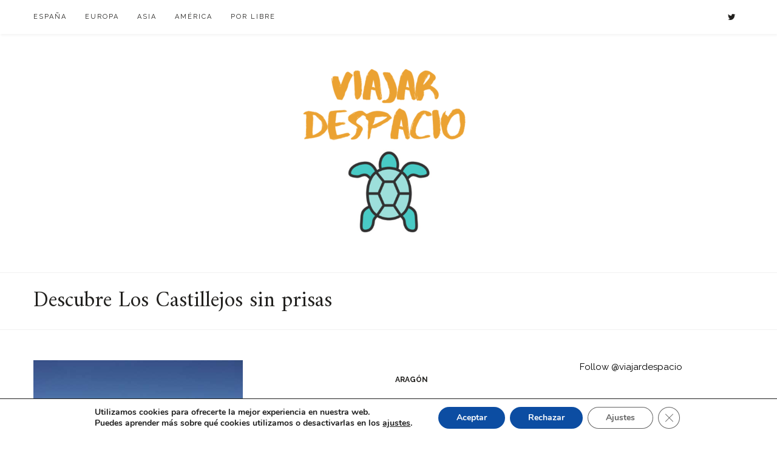

--- FILE ---
content_type: text/html; charset=UTF-8
request_url: https://viajardespacio.com/Sobre/los-castillejos/
body_size: 13788
content:
<!doctype html>
<html lang="es">
<head>
	<meta charset="UTF-8">
	<meta name="viewport" content="width=device-width, initial-scale=1">
	<link rel="profile" href="http://gmpg.org/xfn/11">

	<meta name='robots' content='index, follow, max-image-preview:large, max-snippet:-1, max-video-preview:-1' />

	<!-- This site is optimized with the Yoast SEO plugin v26.8 - https://yoast.com/product/yoast-seo-wordpress/ -->
	<title>Los Castillejos Archives - Viajar de espacio</title>
	<link rel="canonical" href="https://viajardespacio.com/Sobre/los-castillejos/" />
	<meta property="og:locale" content="es_ES" />
	<meta property="og:type" content="article" />
	<meta property="og:title" content="Los Castillejos Archives - Viajar de espacio" />
	<meta property="og:url" content="https://viajardespacio.com/Sobre/los-castillejos/" />
	<meta property="og:site_name" content="Viajar de espacio" />
	<meta name="twitter:card" content="summary_large_image" />
	<script type="application/ld+json" class="yoast-schema-graph">{"@context":"https://schema.org","@graph":[{"@type":"CollectionPage","@id":"https://viajardespacio.com/Sobre/los-castillejos/","url":"https://viajardespacio.com/Sobre/los-castillejos/","name":"Los Castillejos Archives - Viajar de espacio","isPartOf":{"@id":"https://viajardespacio.com/#website"},"primaryImageOfPage":{"@id":"https://viajardespacio.com/Sobre/los-castillejos/#primaryimage"},"image":{"@id":"https://viajardespacio.com/Sobre/los-castillejos/#primaryimage"},"thumbnailUrl":"https://viajardespacio.com/wp-content/uploads/2012/02/la+puebla1.jpg","breadcrumb":{"@id":"https://viajardespacio.com/Sobre/los-castillejos/#breadcrumb"},"inLanguage":"es"},{"@type":"ImageObject","inLanguage":"es","@id":"https://viajardespacio.com/Sobre/los-castillejos/#primaryimage","url":"https://viajardespacio.com/wp-content/uploads/2012/02/la+puebla1.jpg","contentUrl":"https://viajardespacio.com/wp-content/uploads/2012/02/la+puebla1.jpg","width":550,"height":413},{"@type":"BreadcrumbList","@id":"https://viajardespacio.com/Sobre/los-castillejos/#breadcrumb","itemListElement":[{"@type":"ListItem","position":1,"name":"Home","item":"https://viajardespacio.com/"},{"@type":"ListItem","position":2,"name":"Los Castillejos"}]},{"@type":"WebSite","@id":"https://viajardespacio.com/#website","url":"https://viajardespacio.com/","name":"Viajar de espacio","description":"","publisher":{"@id":"https://viajardespacio.com/#organization"},"potentialAction":[{"@type":"SearchAction","target":{"@type":"EntryPoint","urlTemplate":"https://viajardespacio.com/?s={search_term_string}"},"query-input":{"@type":"PropertyValueSpecification","valueRequired":true,"valueName":"search_term_string"}}],"inLanguage":"es"},{"@type":"Organization","@id":"https://viajardespacio.com/#organization","name":"Viajar de espacio","url":"https://viajardespacio.com/","logo":{"@type":"ImageObject","inLanguage":"es","@id":"https://viajardespacio.com/#/schema/logo/image/","url":"https://viajardespacio.com/wp-content/uploads/2020/02/cropped-viajr-despacio-1-4-1.png","contentUrl":"https://viajardespacio.com/wp-content/uploads/2020/02/cropped-viajr-despacio-1-4-1.png","width":327,"height":283,"caption":"Viajar de espacio"},"image":{"@id":"https://viajardespacio.com/#/schema/logo/image/"}}]}</script>
	<!-- / Yoast SEO plugin. -->


<link rel='dns-prefetch' href='//fonts.googleapis.com' />
<link rel="alternate" type="application/rss+xml" title="Viajar de espacio &raquo; Feed" href="https://viajardespacio.com/feed/" />
<link rel="alternate" type="application/rss+xml" title="Viajar de espacio &raquo; Feed de los comentarios" href="https://viajardespacio.com/comments/feed/" />
<link rel="alternate" type="application/rss+xml" title="Viajar de espacio &raquo; Etiqueta Los Castillejos del feed" href="https://viajardespacio.com/Sobre/los-castillejos/feed/" />
<style id='wp-img-auto-sizes-contain-inline-css' type='text/css'>
img:is([sizes=auto i],[sizes^="auto," i]){contain-intrinsic-size:3000px 1500px}
/*# sourceURL=wp-img-auto-sizes-contain-inline-css */
</style>
<style id='wp-emoji-styles-inline-css' type='text/css'>

	img.wp-smiley, img.emoji {
		display: inline !important;
		border: none !important;
		box-shadow: none !important;
		height: 1em !important;
		width: 1em !important;
		margin: 0 0.07em !important;
		vertical-align: -0.1em !important;
		background: none !important;
		padding: 0 !important;
	}
/*# sourceURL=wp-emoji-styles-inline-css */
</style>
<style id='wp-block-library-inline-css' type='text/css'>
:root{--wp-block-synced-color:#7a00df;--wp-block-synced-color--rgb:122,0,223;--wp-bound-block-color:var(--wp-block-synced-color);--wp-editor-canvas-background:#ddd;--wp-admin-theme-color:#007cba;--wp-admin-theme-color--rgb:0,124,186;--wp-admin-theme-color-darker-10:#006ba1;--wp-admin-theme-color-darker-10--rgb:0,107,160.5;--wp-admin-theme-color-darker-20:#005a87;--wp-admin-theme-color-darker-20--rgb:0,90,135;--wp-admin-border-width-focus:2px}@media (min-resolution:192dpi){:root{--wp-admin-border-width-focus:1.5px}}.wp-element-button{cursor:pointer}:root .has-very-light-gray-background-color{background-color:#eee}:root .has-very-dark-gray-background-color{background-color:#313131}:root .has-very-light-gray-color{color:#eee}:root .has-very-dark-gray-color{color:#313131}:root .has-vivid-green-cyan-to-vivid-cyan-blue-gradient-background{background:linear-gradient(135deg,#00d084,#0693e3)}:root .has-purple-crush-gradient-background{background:linear-gradient(135deg,#34e2e4,#4721fb 50%,#ab1dfe)}:root .has-hazy-dawn-gradient-background{background:linear-gradient(135deg,#faaca8,#dad0ec)}:root .has-subdued-olive-gradient-background{background:linear-gradient(135deg,#fafae1,#67a671)}:root .has-atomic-cream-gradient-background{background:linear-gradient(135deg,#fdd79a,#004a59)}:root .has-nightshade-gradient-background{background:linear-gradient(135deg,#330968,#31cdcf)}:root .has-midnight-gradient-background{background:linear-gradient(135deg,#020381,#2874fc)}:root{--wp--preset--font-size--normal:16px;--wp--preset--font-size--huge:42px}.has-regular-font-size{font-size:1em}.has-larger-font-size{font-size:2.625em}.has-normal-font-size{font-size:var(--wp--preset--font-size--normal)}.has-huge-font-size{font-size:var(--wp--preset--font-size--huge)}.has-text-align-center{text-align:center}.has-text-align-left{text-align:left}.has-text-align-right{text-align:right}.has-fit-text{white-space:nowrap!important}#end-resizable-editor-section{display:none}.aligncenter{clear:both}.items-justified-left{justify-content:flex-start}.items-justified-center{justify-content:center}.items-justified-right{justify-content:flex-end}.items-justified-space-between{justify-content:space-between}.screen-reader-text{border:0;clip-path:inset(50%);height:1px;margin:-1px;overflow:hidden;padding:0;position:absolute;width:1px;word-wrap:normal!important}.screen-reader-text:focus{background-color:#ddd;clip-path:none;color:#444;display:block;font-size:1em;height:auto;left:5px;line-height:normal;padding:15px 23px 14px;text-decoration:none;top:5px;width:auto;z-index:100000}html :where(.has-border-color){border-style:solid}html :where([style*=border-top-color]){border-top-style:solid}html :where([style*=border-right-color]){border-right-style:solid}html :where([style*=border-bottom-color]){border-bottom-style:solid}html :where([style*=border-left-color]){border-left-style:solid}html :where([style*=border-width]){border-style:solid}html :where([style*=border-top-width]){border-top-style:solid}html :where([style*=border-right-width]){border-right-style:solid}html :where([style*=border-bottom-width]){border-bottom-style:solid}html :where([style*=border-left-width]){border-left-style:solid}html :where(img[class*=wp-image-]){height:auto;max-width:100%}:where(figure){margin:0 0 1em}html :where(.is-position-sticky){--wp-admin--admin-bar--position-offset:var(--wp-admin--admin-bar--height,0px)}@media screen and (max-width:600px){html :where(.is-position-sticky){--wp-admin--admin-bar--position-offset:0px}}

/*# sourceURL=wp-block-library-inline-css */
</style><style id='global-styles-inline-css' type='text/css'>
:root{--wp--preset--aspect-ratio--square: 1;--wp--preset--aspect-ratio--4-3: 4/3;--wp--preset--aspect-ratio--3-4: 3/4;--wp--preset--aspect-ratio--3-2: 3/2;--wp--preset--aspect-ratio--2-3: 2/3;--wp--preset--aspect-ratio--16-9: 16/9;--wp--preset--aspect-ratio--9-16: 9/16;--wp--preset--color--black: #000000;--wp--preset--color--cyan-bluish-gray: #abb8c3;--wp--preset--color--white: #ffffff;--wp--preset--color--pale-pink: #f78da7;--wp--preset--color--vivid-red: #cf2e2e;--wp--preset--color--luminous-vivid-orange: #ff6900;--wp--preset--color--luminous-vivid-amber: #fcb900;--wp--preset--color--light-green-cyan: #7bdcb5;--wp--preset--color--vivid-green-cyan: #00d084;--wp--preset--color--pale-cyan-blue: #8ed1fc;--wp--preset--color--vivid-cyan-blue: #0693e3;--wp--preset--color--vivid-purple: #9b51e0;--wp--preset--gradient--vivid-cyan-blue-to-vivid-purple: linear-gradient(135deg,rgb(6,147,227) 0%,rgb(155,81,224) 100%);--wp--preset--gradient--light-green-cyan-to-vivid-green-cyan: linear-gradient(135deg,rgb(122,220,180) 0%,rgb(0,208,130) 100%);--wp--preset--gradient--luminous-vivid-amber-to-luminous-vivid-orange: linear-gradient(135deg,rgb(252,185,0) 0%,rgb(255,105,0) 100%);--wp--preset--gradient--luminous-vivid-orange-to-vivid-red: linear-gradient(135deg,rgb(255,105,0) 0%,rgb(207,46,46) 100%);--wp--preset--gradient--very-light-gray-to-cyan-bluish-gray: linear-gradient(135deg,rgb(238,238,238) 0%,rgb(169,184,195) 100%);--wp--preset--gradient--cool-to-warm-spectrum: linear-gradient(135deg,rgb(74,234,220) 0%,rgb(151,120,209) 20%,rgb(207,42,186) 40%,rgb(238,44,130) 60%,rgb(251,105,98) 80%,rgb(254,248,76) 100%);--wp--preset--gradient--blush-light-purple: linear-gradient(135deg,rgb(255,206,236) 0%,rgb(152,150,240) 100%);--wp--preset--gradient--blush-bordeaux: linear-gradient(135deg,rgb(254,205,165) 0%,rgb(254,45,45) 50%,rgb(107,0,62) 100%);--wp--preset--gradient--luminous-dusk: linear-gradient(135deg,rgb(255,203,112) 0%,rgb(199,81,192) 50%,rgb(65,88,208) 100%);--wp--preset--gradient--pale-ocean: linear-gradient(135deg,rgb(255,245,203) 0%,rgb(182,227,212) 50%,rgb(51,167,181) 100%);--wp--preset--gradient--electric-grass: linear-gradient(135deg,rgb(202,248,128) 0%,rgb(113,206,126) 100%);--wp--preset--gradient--midnight: linear-gradient(135deg,rgb(2,3,129) 0%,rgb(40,116,252) 100%);--wp--preset--font-size--small: 13px;--wp--preset--font-size--medium: 20px;--wp--preset--font-size--large: 36px;--wp--preset--font-size--x-large: 42px;--wp--preset--spacing--20: 0.44rem;--wp--preset--spacing--30: 0.67rem;--wp--preset--spacing--40: 1rem;--wp--preset--spacing--50: 1.5rem;--wp--preset--spacing--60: 2.25rem;--wp--preset--spacing--70: 3.38rem;--wp--preset--spacing--80: 5.06rem;--wp--preset--shadow--natural: 6px 6px 9px rgba(0, 0, 0, 0.2);--wp--preset--shadow--deep: 12px 12px 50px rgba(0, 0, 0, 0.4);--wp--preset--shadow--sharp: 6px 6px 0px rgba(0, 0, 0, 0.2);--wp--preset--shadow--outlined: 6px 6px 0px -3px rgb(255, 255, 255), 6px 6px rgb(0, 0, 0);--wp--preset--shadow--crisp: 6px 6px 0px rgb(0, 0, 0);}:where(.is-layout-flex){gap: 0.5em;}:where(.is-layout-grid){gap: 0.5em;}body .is-layout-flex{display: flex;}.is-layout-flex{flex-wrap: wrap;align-items: center;}.is-layout-flex > :is(*, div){margin: 0;}body .is-layout-grid{display: grid;}.is-layout-grid > :is(*, div){margin: 0;}:where(.wp-block-columns.is-layout-flex){gap: 2em;}:where(.wp-block-columns.is-layout-grid){gap: 2em;}:where(.wp-block-post-template.is-layout-flex){gap: 1.25em;}:where(.wp-block-post-template.is-layout-grid){gap: 1.25em;}.has-black-color{color: var(--wp--preset--color--black) !important;}.has-cyan-bluish-gray-color{color: var(--wp--preset--color--cyan-bluish-gray) !important;}.has-white-color{color: var(--wp--preset--color--white) !important;}.has-pale-pink-color{color: var(--wp--preset--color--pale-pink) !important;}.has-vivid-red-color{color: var(--wp--preset--color--vivid-red) !important;}.has-luminous-vivid-orange-color{color: var(--wp--preset--color--luminous-vivid-orange) !important;}.has-luminous-vivid-amber-color{color: var(--wp--preset--color--luminous-vivid-amber) !important;}.has-light-green-cyan-color{color: var(--wp--preset--color--light-green-cyan) !important;}.has-vivid-green-cyan-color{color: var(--wp--preset--color--vivid-green-cyan) !important;}.has-pale-cyan-blue-color{color: var(--wp--preset--color--pale-cyan-blue) !important;}.has-vivid-cyan-blue-color{color: var(--wp--preset--color--vivid-cyan-blue) !important;}.has-vivid-purple-color{color: var(--wp--preset--color--vivid-purple) !important;}.has-black-background-color{background-color: var(--wp--preset--color--black) !important;}.has-cyan-bluish-gray-background-color{background-color: var(--wp--preset--color--cyan-bluish-gray) !important;}.has-white-background-color{background-color: var(--wp--preset--color--white) !important;}.has-pale-pink-background-color{background-color: var(--wp--preset--color--pale-pink) !important;}.has-vivid-red-background-color{background-color: var(--wp--preset--color--vivid-red) !important;}.has-luminous-vivid-orange-background-color{background-color: var(--wp--preset--color--luminous-vivid-orange) !important;}.has-luminous-vivid-amber-background-color{background-color: var(--wp--preset--color--luminous-vivid-amber) !important;}.has-light-green-cyan-background-color{background-color: var(--wp--preset--color--light-green-cyan) !important;}.has-vivid-green-cyan-background-color{background-color: var(--wp--preset--color--vivid-green-cyan) !important;}.has-pale-cyan-blue-background-color{background-color: var(--wp--preset--color--pale-cyan-blue) !important;}.has-vivid-cyan-blue-background-color{background-color: var(--wp--preset--color--vivid-cyan-blue) !important;}.has-vivid-purple-background-color{background-color: var(--wp--preset--color--vivid-purple) !important;}.has-black-border-color{border-color: var(--wp--preset--color--black) !important;}.has-cyan-bluish-gray-border-color{border-color: var(--wp--preset--color--cyan-bluish-gray) !important;}.has-white-border-color{border-color: var(--wp--preset--color--white) !important;}.has-pale-pink-border-color{border-color: var(--wp--preset--color--pale-pink) !important;}.has-vivid-red-border-color{border-color: var(--wp--preset--color--vivid-red) !important;}.has-luminous-vivid-orange-border-color{border-color: var(--wp--preset--color--luminous-vivid-orange) !important;}.has-luminous-vivid-amber-border-color{border-color: var(--wp--preset--color--luminous-vivid-amber) !important;}.has-light-green-cyan-border-color{border-color: var(--wp--preset--color--light-green-cyan) !important;}.has-vivid-green-cyan-border-color{border-color: var(--wp--preset--color--vivid-green-cyan) !important;}.has-pale-cyan-blue-border-color{border-color: var(--wp--preset--color--pale-cyan-blue) !important;}.has-vivid-cyan-blue-border-color{border-color: var(--wp--preset--color--vivid-cyan-blue) !important;}.has-vivid-purple-border-color{border-color: var(--wp--preset--color--vivid-purple) !important;}.has-vivid-cyan-blue-to-vivid-purple-gradient-background{background: var(--wp--preset--gradient--vivid-cyan-blue-to-vivid-purple) !important;}.has-light-green-cyan-to-vivid-green-cyan-gradient-background{background: var(--wp--preset--gradient--light-green-cyan-to-vivid-green-cyan) !important;}.has-luminous-vivid-amber-to-luminous-vivid-orange-gradient-background{background: var(--wp--preset--gradient--luminous-vivid-amber-to-luminous-vivid-orange) !important;}.has-luminous-vivid-orange-to-vivid-red-gradient-background{background: var(--wp--preset--gradient--luminous-vivid-orange-to-vivid-red) !important;}.has-very-light-gray-to-cyan-bluish-gray-gradient-background{background: var(--wp--preset--gradient--very-light-gray-to-cyan-bluish-gray) !important;}.has-cool-to-warm-spectrum-gradient-background{background: var(--wp--preset--gradient--cool-to-warm-spectrum) !important;}.has-blush-light-purple-gradient-background{background: var(--wp--preset--gradient--blush-light-purple) !important;}.has-blush-bordeaux-gradient-background{background: var(--wp--preset--gradient--blush-bordeaux) !important;}.has-luminous-dusk-gradient-background{background: var(--wp--preset--gradient--luminous-dusk) !important;}.has-pale-ocean-gradient-background{background: var(--wp--preset--gradient--pale-ocean) !important;}.has-electric-grass-gradient-background{background: var(--wp--preset--gradient--electric-grass) !important;}.has-midnight-gradient-background{background: var(--wp--preset--gradient--midnight) !important;}.has-small-font-size{font-size: var(--wp--preset--font-size--small) !important;}.has-medium-font-size{font-size: var(--wp--preset--font-size--medium) !important;}.has-large-font-size{font-size: var(--wp--preset--font-size--large) !important;}.has-x-large-font-size{font-size: var(--wp--preset--font-size--x-large) !important;}
/*# sourceURL=global-styles-inline-css */
</style>

<style id='classic-theme-styles-inline-css' type='text/css'>
/*! This file is auto-generated */
.wp-block-button__link{color:#fff;background-color:#32373c;border-radius:9999px;box-shadow:none;text-decoration:none;padding:calc(.667em + 2px) calc(1.333em + 2px);font-size:1.125em}.wp-block-file__button{background:#32373c;color:#fff;text-decoration:none}
/*# sourceURL=/wp-includes/css/classic-themes.min.css */
</style>
<link rel='stylesheet' id='wp-blog-fonts-css' href='https://fonts.googleapis.com/css?family=Raleway%3A400%2C400i%2C700%2C700i%7CAmiri%3A300%2C300i%2C400%2C400i%2C600%2C600i%2C700%2C700i%7CAnton%3A300%2C300i%2C400%2C400i%2C600%2C600i%2C700%2C700i&#038;subset=latin%2Clatin-ext' type='text/css' media='all' />
<link rel='stylesheet' id='bootstrap-css' href='https://viajardespacio.com/wp-content/themes/wp-blog/assets/css/bootstrap.min.css?ver=4.0.0' type='text/css' media='' />
<link rel='stylesheet' id='font-awesome-css' href='https://viajardespacio.com/wp-content/themes/wp-blog/assets/css/font-awesome.min.css?ver=4.7.0' type='text/css' media='' />
<link rel='stylesheet' id='owl-carousel-css' href='https://viajardespacio.com/wp-content/themes/wp-blog/assets/css/owl.carousel.min.css?ver=2.2.1' type='text/css' media='' />
<link rel='stylesheet' id='owl-theme-default-css' href='https://viajardespacio.com/wp-content/themes/wp-blog/assets/css/owl.theme.default.min.css?ver=2.2.1' type='text/css' media='' />
<link rel='stylesheet' id='wp-blog-style-css' href='https://viajardespacio.com/wp-content/themes/wp-blog/style.css?ver=6.9' type='text/css' media='all' />
<style id='wp-blog-style-inline-css' type='text/css'>

		 a:active, a:hover,
		 .site-info a,
		 .pagination .nav-links .current,
		 .single .entry-footer a,
		 .site-topbar nav ul li a:hover,
		 .site-topbar nav ul li.current-menu-item a,
		 .site-topbar nav ul li.current-menu-ancestor a,
		 #featured_posts .item .slide-container .slide-content .slide-inside .slide-item .readmore:hover,
		 .blog-posts .post .entry-content .entry-title a:hover,
		 .blog-posts .post .entry-content .posted-in a:hover,
		 .blog-posts .post .entry-content a.readmore:hover,
		 .pagination .nav-links .page-numbers:hover,
		 .social-media-gadget ul li a:hover
		 {
			color: #996515;
		}
		
		.blog-posts .post .entry-content a.readmore,
		#featured_posts .item .slide-container .slide-content .slide-inside .slide-item .readmore {
			border-bottom-color: #996515;
		}
		.pagination .nav-links .page-numbers:hover,
		.pagination .nav-links .current,
		.widget_tag_cloud a:hover,
		 .single .entry-content blockquote {
			border-color: #996515;
		}
		button:hover, input[type="button"]:hover, input[type="reset"]:hover, input[type="submit"]:hover,
		.single .entry-meta .posted-in a,
		.widget_tag_cloud a:hover ,
		#to-top,
		.search-form .search-submit:hover {
			background-color: #996515;
		}
		
		.site-branding .custom-logo-link { margin-bottom: 10px; }
	
/*# sourceURL=wp-blog-style-inline-css */
</style>
<link rel='stylesheet' id='moove_gdpr_frontend-css' href='https://viajardespacio.com/wp-content/plugins/gdpr-cookie-compliance/dist/styles/gdpr-main.css?ver=5.0.9' type='text/css' media='all' />
<style id='moove_gdpr_frontend-inline-css' type='text/css'>
#moove_gdpr_cookie_modal,#moove_gdpr_cookie_info_bar,.gdpr_cookie_settings_shortcode_content{font-family:&#039;Nunito&#039;,sans-serif}#moove_gdpr_save_popup_settings_button{background-color:#373737;color:#fff}#moove_gdpr_save_popup_settings_button:hover{background-color:#000}#moove_gdpr_cookie_info_bar .moove-gdpr-info-bar-container .moove-gdpr-info-bar-content a.mgbutton,#moove_gdpr_cookie_info_bar .moove-gdpr-info-bar-container .moove-gdpr-info-bar-content button.mgbutton{background-color:#0c4da2}#moove_gdpr_cookie_modal .moove-gdpr-modal-content .moove-gdpr-modal-footer-content .moove-gdpr-button-holder a.mgbutton,#moove_gdpr_cookie_modal .moove-gdpr-modal-content .moove-gdpr-modal-footer-content .moove-gdpr-button-holder button.mgbutton,.gdpr_cookie_settings_shortcode_content .gdpr-shr-button.button-green{background-color:#0c4da2;border-color:#0c4da2}#moove_gdpr_cookie_modal .moove-gdpr-modal-content .moove-gdpr-modal-footer-content .moove-gdpr-button-holder a.mgbutton:hover,#moove_gdpr_cookie_modal .moove-gdpr-modal-content .moove-gdpr-modal-footer-content .moove-gdpr-button-holder button.mgbutton:hover,.gdpr_cookie_settings_shortcode_content .gdpr-shr-button.button-green:hover{background-color:#fff;color:#0c4da2}#moove_gdpr_cookie_modal .moove-gdpr-modal-content .moove-gdpr-modal-close i,#moove_gdpr_cookie_modal .moove-gdpr-modal-content .moove-gdpr-modal-close span.gdpr-icon{background-color:#0c4da2;border:1px solid #0c4da2}#moove_gdpr_cookie_info_bar span.moove-gdpr-infobar-allow-all.focus-g,#moove_gdpr_cookie_info_bar span.moove-gdpr-infobar-allow-all:focus,#moove_gdpr_cookie_info_bar button.moove-gdpr-infobar-allow-all.focus-g,#moove_gdpr_cookie_info_bar button.moove-gdpr-infobar-allow-all:focus,#moove_gdpr_cookie_info_bar span.moove-gdpr-infobar-reject-btn.focus-g,#moove_gdpr_cookie_info_bar span.moove-gdpr-infobar-reject-btn:focus,#moove_gdpr_cookie_info_bar button.moove-gdpr-infobar-reject-btn.focus-g,#moove_gdpr_cookie_info_bar button.moove-gdpr-infobar-reject-btn:focus,#moove_gdpr_cookie_info_bar span.change-settings-button.focus-g,#moove_gdpr_cookie_info_bar span.change-settings-button:focus,#moove_gdpr_cookie_info_bar button.change-settings-button.focus-g,#moove_gdpr_cookie_info_bar button.change-settings-button:focus{-webkit-box-shadow:0 0 1px 3px #0c4da2;-moz-box-shadow:0 0 1px 3px #0c4da2;box-shadow:0 0 1px 3px #0c4da2}#moove_gdpr_cookie_modal .moove-gdpr-modal-content .moove-gdpr-modal-close i:hover,#moove_gdpr_cookie_modal .moove-gdpr-modal-content .moove-gdpr-modal-close span.gdpr-icon:hover,#moove_gdpr_cookie_info_bar span[data-href]>u.change-settings-button{color:#0c4da2}#moove_gdpr_cookie_modal .moove-gdpr-modal-content .moove-gdpr-modal-left-content #moove-gdpr-menu li.menu-item-selected a span.gdpr-icon,#moove_gdpr_cookie_modal .moove-gdpr-modal-content .moove-gdpr-modal-left-content #moove-gdpr-menu li.menu-item-selected button span.gdpr-icon{color:inherit}#moove_gdpr_cookie_modal .moove-gdpr-modal-content .moove-gdpr-modal-left-content #moove-gdpr-menu li a span.gdpr-icon,#moove_gdpr_cookie_modal .moove-gdpr-modal-content .moove-gdpr-modal-left-content #moove-gdpr-menu li button span.gdpr-icon{color:inherit}#moove_gdpr_cookie_modal .gdpr-acc-link{line-height:0;font-size:0;color:transparent;position:absolute}#moove_gdpr_cookie_modal .moove-gdpr-modal-content .moove-gdpr-modal-close:hover i,#moove_gdpr_cookie_modal .moove-gdpr-modal-content .moove-gdpr-modal-left-content #moove-gdpr-menu li a,#moove_gdpr_cookie_modal .moove-gdpr-modal-content .moove-gdpr-modal-left-content #moove-gdpr-menu li button,#moove_gdpr_cookie_modal .moove-gdpr-modal-content .moove-gdpr-modal-left-content #moove-gdpr-menu li button i,#moove_gdpr_cookie_modal .moove-gdpr-modal-content .moove-gdpr-modal-left-content #moove-gdpr-menu li a i,#moove_gdpr_cookie_modal .moove-gdpr-modal-content .moove-gdpr-tab-main .moove-gdpr-tab-main-content a:hover,#moove_gdpr_cookie_info_bar.moove-gdpr-dark-scheme .moove-gdpr-info-bar-container .moove-gdpr-info-bar-content a.mgbutton:hover,#moove_gdpr_cookie_info_bar.moove-gdpr-dark-scheme .moove-gdpr-info-bar-container .moove-gdpr-info-bar-content button.mgbutton:hover,#moove_gdpr_cookie_info_bar.moove-gdpr-dark-scheme .moove-gdpr-info-bar-container .moove-gdpr-info-bar-content a:hover,#moove_gdpr_cookie_info_bar.moove-gdpr-dark-scheme .moove-gdpr-info-bar-container .moove-gdpr-info-bar-content button:hover,#moove_gdpr_cookie_info_bar.moove-gdpr-dark-scheme .moove-gdpr-info-bar-container .moove-gdpr-info-bar-content span.change-settings-button:hover,#moove_gdpr_cookie_info_bar.moove-gdpr-dark-scheme .moove-gdpr-info-bar-container .moove-gdpr-info-bar-content button.change-settings-button:hover,#moove_gdpr_cookie_info_bar.moove-gdpr-dark-scheme .moove-gdpr-info-bar-container .moove-gdpr-info-bar-content u.change-settings-button:hover,#moove_gdpr_cookie_info_bar span[data-href]>u.change-settings-button,#moove_gdpr_cookie_info_bar.moove-gdpr-dark-scheme .moove-gdpr-info-bar-container .moove-gdpr-info-bar-content a.mgbutton.focus-g,#moove_gdpr_cookie_info_bar.moove-gdpr-dark-scheme .moove-gdpr-info-bar-container .moove-gdpr-info-bar-content button.mgbutton.focus-g,#moove_gdpr_cookie_info_bar.moove-gdpr-dark-scheme .moove-gdpr-info-bar-container .moove-gdpr-info-bar-content a.focus-g,#moove_gdpr_cookie_info_bar.moove-gdpr-dark-scheme .moove-gdpr-info-bar-container .moove-gdpr-info-bar-content button.focus-g,#moove_gdpr_cookie_info_bar.moove-gdpr-dark-scheme .moove-gdpr-info-bar-container .moove-gdpr-info-bar-content a.mgbutton:focus,#moove_gdpr_cookie_info_bar.moove-gdpr-dark-scheme .moove-gdpr-info-bar-container .moove-gdpr-info-bar-content button.mgbutton:focus,#moove_gdpr_cookie_info_bar.moove-gdpr-dark-scheme .moove-gdpr-info-bar-container .moove-gdpr-info-bar-content a:focus,#moove_gdpr_cookie_info_bar.moove-gdpr-dark-scheme .moove-gdpr-info-bar-container .moove-gdpr-info-bar-content button:focus,#moove_gdpr_cookie_info_bar.moove-gdpr-dark-scheme .moove-gdpr-info-bar-container .moove-gdpr-info-bar-content span.change-settings-button.focus-g,span.change-settings-button:focus,button.change-settings-button.focus-g,button.change-settings-button:focus,#moove_gdpr_cookie_info_bar.moove-gdpr-dark-scheme .moove-gdpr-info-bar-container .moove-gdpr-info-bar-content u.change-settings-button.focus-g,#moove_gdpr_cookie_info_bar.moove-gdpr-dark-scheme .moove-gdpr-info-bar-container .moove-gdpr-info-bar-content u.change-settings-button:focus{color:#0c4da2}#moove_gdpr_cookie_modal .moove-gdpr-branding.focus-g span,#moove_gdpr_cookie_modal .moove-gdpr-modal-content .moove-gdpr-tab-main a.focus-g,#moove_gdpr_cookie_modal .moove-gdpr-modal-content .moove-gdpr-tab-main .gdpr-cd-details-toggle.focus-g{color:#0c4da2}#moove_gdpr_cookie_modal.gdpr_lightbox-hide{display:none}
/*# sourceURL=moove_gdpr_frontend-inline-css */
</style>
<script type="text/javascript" src="https://viajardespacio.com/wp-includes/js/jquery/jquery.min.js?ver=3.7.1" id="jquery-core-js"></script>
<script type="text/javascript" src="https://viajardespacio.com/wp-includes/js/jquery/jquery-migrate.min.js?ver=3.4.1" id="jquery-migrate-js"></script>
<link rel="https://api.w.org/" href="https://viajardespacio.com/wp-json/" /><link rel="alternate" title="JSON" type="application/json" href="https://viajardespacio.com/wp-json/wp/v2/tags/1641" /><link rel="EditURI" type="application/rsd+xml" title="RSD" href="https://viajardespacio.com/xmlrpc.php?rsd" />
<meta name="generator" content="WordPress 6.9" />
		<style type="text/css">
					.site-title,
			.site-description {
				position: absolute;
				clip: rect(1px, 1px, 1px, 1px);
			}
				</style>
		<link rel="icon" href="https://viajardespacio.com/wp-content/uploads/2020/02/cropped-viajr-despacio-1-1-32x32.png" sizes="32x32" />
<link rel="icon" href="https://viajardespacio.com/wp-content/uploads/2020/02/cropped-viajr-despacio-1-1-192x192.png" sizes="192x192" />
<link rel="apple-touch-icon" href="https://viajardespacio.com/wp-content/uploads/2020/02/cropped-viajr-despacio-1-1-180x180.png" />
<meta name="msapplication-TileImage" content="https://viajardespacio.com/wp-content/uploads/2020/02/cropped-viajr-despacio-1-1-270x270.png" />
		<style type="text/css" id="wp-custom-css">
			.o-main-section {
    background-color: #fff !important;
}
body.is-NOT-touch-device {
    background-color: #fff !important;
}
h1.portada {
    text-align: center;
}		</style>
		</head>

<body class="archive tag tag-los-castillejos tag-1641 wp-custom-logo wp-theme-wp-blog hfeed">
<div id="page" class="site">
	<a class="skip-link screen-reader-text" href="#content">Skip to content</a>

	<header id="masthead" class="site-header">

		<div class="site-topbar">
            <div class="container">
                <nav id="site-navigation" class="main-navigation">
                    <button class="menu-toggle" aria-controls="primary-menu" aria-expanded="false"><i class="fa fa-bars" aria-hidden="true"></i> Menu</button>
					<div class="menu-menu-general-container"><ul id="primary-menu" class="menu"><li id="menu-item-5005" class="menu-item menu-item-type-taxonomy menu-item-object-category menu-item-has-children menu-item-5005"><a href="https://viajardespacio.com/Viajes/espana/">España</a>
<ul class="sub-menu">
	<li id="menu-item-5024" class="menu-item menu-item-type-taxonomy menu-item-object-category menu-item-5024"><a href="https://viajardespacio.com/Viajes/espana/andalucia/">Andalucía</a></li>
	<li id="menu-item-5026" class="menu-item menu-item-type-taxonomy menu-item-object-category menu-item-5026"><a href="https://viajardespacio.com/Viajes/espana/aragon/">Aragón</a></li>
	<li id="menu-item-5033" class="menu-item menu-item-type-taxonomy menu-item-object-category menu-item-5033"><a href="https://viajardespacio.com/Viajes/espana/cantabria/">Cantabria</a></li>
	<li id="menu-item-5025" class="menu-item menu-item-type-taxonomy menu-item-object-category menu-item-5025"><a href="https://viajardespacio.com/Viajes/espana/castilla-la-mancha/">Castilla-La Mancha</a></li>
	<li id="menu-item-5028" class="menu-item menu-item-type-taxonomy menu-item-object-category menu-item-5028"><a href="https://viajardespacio.com/Viajes/espana/castilla-y-leon/">Castilla y León</a></li>
	<li id="menu-item-5027" class="menu-item menu-item-type-taxonomy menu-item-object-category menu-item-5027"><a href="https://viajardespacio.com/Viajes/espana/cataluna/">Cataluña</a></li>
	<li id="menu-item-5023" class="menu-item menu-item-type-taxonomy menu-item-object-category menu-item-has-children menu-item-5023"><a href="https://viajardespacio.com/Viajes/espana/comunidad-valenciana/">Comunidad Valenciana</a>
	<ul class="sub-menu">
		<li id="menu-item-5048" class="menu-item menu-item-type-taxonomy menu-item-object-category menu-item-5048"><a href="https://viajardespacio.com/Viajes/espana/comunidad-valenciana/benidorm/">Benidorm</a></li>
	</ul>
</li>
	<li id="menu-item-5031" class="menu-item menu-item-type-taxonomy menu-item-object-category menu-item-5031"><a href="https://viajardespacio.com/Viajes/espana/extremadura/">Extremadura</a></li>
	<li id="menu-item-5032" class="menu-item menu-item-type-taxonomy menu-item-object-category menu-item-5032"><a href="https://viajardespacio.com/Viajes/espana/galicia/">Galicia</a></li>
	<li id="menu-item-5038" class="menu-item menu-item-type-taxonomy menu-item-object-category menu-item-5038"><a href="https://viajardespacio.com/Viajes/espana/la-rioja/">La Rioja</a></li>
	<li id="menu-item-5036" class="menu-item menu-item-type-taxonomy menu-item-object-category menu-item-5036"><a href="https://viajardespacio.com/Viajes/espana/madrid/">Madrid</a></li>
	<li id="menu-item-5039" class="menu-item menu-item-type-taxonomy menu-item-object-category menu-item-5039"><a href="https://viajardespacio.com/Viajes/espana/murcia/">Murcia</a></li>
	<li id="menu-item-5037" class="menu-item menu-item-type-taxonomy menu-item-object-category menu-item-5037"><a href="https://viajardespacio.com/Viajes/espana/navarra/">Navarra</a></li>
	<li id="menu-item-5029" class="menu-item menu-item-type-taxonomy menu-item-object-category menu-item-5029"><a href="https://viajardespacio.com/Viajes/espana/islas-canarias/">Islas Canarias</a></li>
	<li id="menu-item-5035" class="menu-item menu-item-type-taxonomy menu-item-object-category menu-item-5035"><a href="https://viajardespacio.com/Viajes/espana/pais-vasco/">País Vasco</a></li>
	<li id="menu-item-5030" class="menu-item menu-item-type-taxonomy menu-item-object-category menu-item-5030"><a href="https://viajardespacio.com/Viajes/espana/principado-de-asturias/">Principado de Asturias</a></li>
	<li id="menu-item-5047" class="menu-item menu-item-type-taxonomy menu-item-object-category menu-item-5047"><a href="https://viajardespacio.com/Viajes/mediterraneo/">Mediterráneo</a></li>
	<li id="menu-item-5034" class="menu-item menu-item-type-taxonomy menu-item-object-category menu-item-5034"><a href="https://viajardespacio.com/Viajes/espana/islas-baleares/">Islas Baleares</a></li>
	<li id="menu-item-5044" class="menu-item menu-item-type-taxonomy menu-item-object-category menu-item-5044"><a href="https://viajardespacio.com/Viajes/espana/ciudad-autonoma-de-ceuta/">Ciudad Autónoma de Ceuta</a></li>
	<li id="menu-item-5046" class="menu-item menu-item-type-taxonomy menu-item-object-category menu-item-5046"><a href="https://viajardespacio.com/Viajes/espana/ciudad-autonoma-de-melilla/">Ciudad Autónoma de Melilla</a></li>
</ul>
</li>
<li id="menu-item-5006" class="menu-item menu-item-type-taxonomy menu-item-object-category menu-item-has-children menu-item-5006"><a href="https://viajardespacio.com/Viajes/europa/">Europa</a>
<ul class="sub-menu">
	<li id="menu-item-5040" class="menu-item menu-item-type-taxonomy menu-item-object-category menu-item-5040"><a href="https://viajardespacio.com/Viajes/andorra/">Andorra</a></li>
	<li id="menu-item-5041" class="menu-item menu-item-type-taxonomy menu-item-object-category menu-item-5041"><a href="https://viajardespacio.com/Viajes/europa/francia/">Francia</a></li>
	<li id="menu-item-5042" class="menu-item menu-item-type-taxonomy menu-item-object-category menu-item-5042"><a href="https://viajardespacio.com/Viajes/europa/italia/">Italia</a></li>
	<li id="menu-item-5045" class="menu-item menu-item-type-taxonomy menu-item-object-category menu-item-5045"><a href="https://viajardespacio.com/Viajes/europa/islas-maltesas/">Islas Maltesas</a></li>
	<li id="menu-item-5049" class="menu-item menu-item-type-taxonomy menu-item-object-category menu-item-5049"><a href="https://viajardespacio.com/Viajes/europa/lituania/">Lituania</a></li>
</ul>
</li>
<li id="menu-item-5058" class="menu-item menu-item-type-taxonomy menu-item-object-category menu-item-has-children menu-item-5058"><a href="https://viajardespacio.com/Viajes/asia/">Asia</a>
<ul class="sub-menu">
	<li id="menu-item-5053" class="menu-item menu-item-type-taxonomy menu-item-object-category menu-item-5053"><a href="https://viajardespacio.com/Viajes/japon/">Japón</a></li>
	<li id="menu-item-5056" class="menu-item menu-item-type-taxonomy menu-item-object-category menu-item-5056"><a href="https://viajardespacio.com/Viajes/vietnam/">Vietnam</a></li>
</ul>
</li>
<li id="menu-item-5065" class="menu-item menu-item-type-taxonomy menu-item-object-category menu-item-has-children menu-item-5065"><a href="https://viajardespacio.com/Viajes/america/">América</a>
<ul class="sub-menu">
	<li id="menu-item-5066" class="menu-item menu-item-type-taxonomy menu-item-object-category menu-item-5066"><a href="https://viajardespacio.com/Viajes/estados-unidos/">Estados Unidos</a></li>
</ul>
</li>
<li id="menu-item-5008" class="menu-item menu-item-type-taxonomy menu-item-object-category menu-item-5008"><a href="https://viajardespacio.com/Viajes/por-libre/">Por libre</a></li>
</ul></div>                </nav><!-- #site-navigation -->

                <div class="social-media-gadget">
                    <ul>
	                    	        <li><a target="_blank" href="https://twitter.com/viajardespacio" class="fa fa-twitter"></a></li>
									                    </ul>
                </div>


            </div>
        </div>

        <div class="site-branding">
            <div class="container">
				<a href="https://viajardespacio.com/" class="custom-logo-link" rel="home"><img width="327" height="283" src="https://viajardespacio.com/wp-content/uploads/2020/02/cropped-viajr-despacio-1-4-1.png" class="custom-logo" alt="Viajar de espacio" decoding="async" fetchpriority="high" srcset="https://viajardespacio.com/wp-content/uploads/2020/02/cropped-viajr-despacio-1-4-1.png 327w, https://viajardespacio.com/wp-content/uploads/2020/02/cropped-viajr-despacio-1-4-1-300x260.png 300w" sizes="(max-width: 327px) 100vw, 327px" /></a>                    <p class="site-title"><a href="https://viajardespacio.com/" rel="home">Viajar de espacio</a></p>
					            </div>
        </div><!-- .site-branding -->

	</header><!-- #masthead -->

	        <header class="page-header archive-header">
            <div class="container">
				<h1 class="page-title">Descubre Los Castillejos sin prisas</h1>
				            </div>
        </header><!-- .page-header -->
	
	

	

	<div id="content" class="site-content">

	<div id="primary" class="content-area">
		<main id="main" class="site-main">

		
            <div class="container">
                <div class="row">
                    <div class="blog-posts col-md-9">
                    
<article id="post-2565" class="post-2565 post type-post status-publish format-standard has-post-thumbnail hentry category-aragon category-espana tag-calle-mayor tag-casas-de-la-calle-mayor tag-estacion-de-esqui-de-javalambre tag-gudar-javalambre tag-iglesias tag-los-castillejos tag-muralla tag-puebla-de-valverde tag-sierra-de-javalambre tag-teruel">

    <div class="row">
        <div class="col-md-5">
	        
		<a class="post-thumbnail" href="https://viajardespacio.com/por-la-puebla-de-valverde/" aria-hidden="true">
			<img width="520" height="390" src="https://viajardespacio.com/wp-content/uploads/2012/02/la+puebla1.jpg" class="attachment-main-thumbnail size-main-thumbnail wp-post-image" alt="Por La Puebla de Valverde" decoding="async" srcset="https://viajardespacio.com/wp-content/uploads/2012/02/la+puebla1.jpg 550w, https://viajardespacio.com/wp-content/uploads/2012/02/la+puebla1-300x225.jpg 300w" sizes="(max-width: 520px) 100vw, 520px" />		</a>

		        </div>
        <div class="col-md-7 entry-content">
            <div class="entry-meta"><span class="posted-in"><a class="entry-category" href="https://viajardespacio.com/Viajes/espana/aragon/">Aragón</a></span></div>

            <h2 class="entry-title"><a href="https://viajardespacio.com/por-la-puebla-de-valverde/" rel="bookmark">Por La Puebla de Valverde</a></h2>
            <p>La Puebla de Valverde es una localidad de la Comarca de Gúdar-Javalambre, en Teruel, que se levanta justo al pie&hellip;</p>

            <a class="readmore" href="https://viajardespacio.com/por-la-puebla-de-valverde/" title="Por La Puebla de Valverde">Leer más</a>
        </div>
    </div>

</article><!-- #post-2565 -->

<div class="grid_post_border"></div>
                    </div>

	                
<div class="col-md-3">
    <aside id="secondary" class="widget-area">

            <section id="text-9" class="widget widget_text">			<div class="textwidget"><a href="http://twitter.com/viajardespacio" class="twitter-follow-button" data-lang="es">Follow @viajardespacio</a>
<script src="http://platform.twitter.com/widgets.js" type="text/javascript"></script></div>
		</section><section id="text-7" class="widget widget_text">			<div class="textwidget"><script type="text/javascript">
google_ad_client = "pub-5421144539847011";
google_ad_width = 300;
google_ad_height = 250;
google_ad_format = "300x250_as";
google_ad_type = "text_image";
google_color_border = "FFFFFF";
google_color_bg = "FFFFFF";
google_color_link = "FFFFFF";
google_color_text = "000000";
google_color_url = "808080";
</script><script type="text/javascript" src="http://pagead2.googlesyndication.com/pagead/show_ads.js"></script></div>
		</section><section id="categories-3" class="widget widget_categories"><h3 class="widget-title"><span>Viajar a</span></h2>
			<ul>
					<li class="cat-item cat-item-2856"><a href="https://viajardespacio.com/Viajes/america/">América</a>
</li>
	<li class="cat-item cat-item-85"><a href="https://viajardespacio.com/Viajes/espana/andalucia/">Andalucía</a>
</li>
	<li class="cat-item cat-item-109"><a href="https://viajardespacio.com/Viajes/andorra/">Andorra</a>
</li>
	<li class="cat-item cat-item-91"><a href="https://viajardespacio.com/Viajes/espana/aragon/">Aragón</a>
</li>
	<li class="cat-item cat-item-2855"><a href="https://viajardespacio.com/Viajes/asia/">Asia</a>
</li>
	<li class="cat-item cat-item-122"><a href="https://viajardespacio.com/Viajes/espana/comunidad-valenciana/benidorm/">Benidorm</a>
</li>
	<li class="cat-item cat-item-98"><a href="https://viajardespacio.com/Viajes/espana/cantabria/">Cantabria</a>
</li>
	<li class="cat-item cat-item-93"><a href="https://viajardespacio.com/Viajes/espana/castilla-y-leon/">Castilla y León</a>
</li>
	<li class="cat-item cat-item-95"><a href="https://viajardespacio.com/Viajes/espana/castilla-la-mancha/">Castilla-La Mancha</a>
</li>
	<li class="cat-item cat-item-89"><a href="https://viajardespacio.com/Viajes/espana/cataluna/">Cataluña</a>
</li>
	<li class="cat-item cat-item-700"><a href="https://viajardespacio.com/Viajes/espana/ciudad-autonoma-de-ceuta/">Ciudad Autónoma de Ceuta</a>
</li>
	<li class="cat-item cat-item-111"><a href="https://viajardespacio.com/Viajes/espana/ciudad-autonoma-de-melilla/">Ciudad Autónoma de Melilla</a>
</li>
	<li class="cat-item cat-item-87"><a href="https://viajardespacio.com/Viajes/espana/comunidad-valenciana/">Comunidad Valenciana</a>
</li>
	<li class="cat-item cat-item-335"><a href="https://viajardespacio.com/Viajes/destacado/">Destacado</a>
</li>
	<li class="cat-item cat-item-13"><a href="https://viajardespacio.com/Viajes/espana/">España</a>
</li>
	<li class="cat-item cat-item-2857"><a href="https://viajardespacio.com/Viajes/estados-unidos/">Estados Unidos</a>
</li>
	<li class="cat-item cat-item-108"><a href="https://viajardespacio.com/Viajes/europa/">Europa</a>
</li>
	<li class="cat-item cat-item-97"><a href="https://viajardespacio.com/Viajes/espana/extremadura/">Extremadura</a>
</li>
	<li class="cat-item cat-item-199"><a href="https://viajardespacio.com/Viajes/europa/francia/">Francia</a>
</li>
	<li class="cat-item cat-item-96"><a href="https://viajardespacio.com/Viajes/espana/galicia/">Galicia</a>
</li>
	<li class="cat-item cat-item-64"><a href="https://viajardespacio.com/Viajes/espana/islas-baleares/">Islas Baleares</a>
</li>
	<li class="cat-item cat-item-90"><a href="https://viajardespacio.com/Viajes/espana/islas-canarias/">Islas Canarias</a>
</li>
	<li class="cat-item cat-item-32"><a href="https://viajardespacio.com/Viajes/europa/islas-maltesas/">Islas Maltesas</a>
</li>
	<li class="cat-item cat-item-33"><a href="https://viajardespacio.com/Viajes/europa/italia/">Italia</a>
</li>
	<li class="cat-item cat-item-2853"><a href="https://viajardespacio.com/Viajes/japon/">Japón</a>
</li>
	<li class="cat-item cat-item-116"><a href="https://viajardespacio.com/Viajes/espana/la-rioja/">La Rioja</a>
</li>
	<li class="cat-item cat-item-147"><a href="https://viajardespacio.com/Viajes/espana/madrid/">Madrid</a>
</li>
	<li class="cat-item cat-item-413"><a href="https://viajardespacio.com/Viajes/mediterraneo/">Mediterráneo</a>
</li>
	<li class="cat-item cat-item-138"><a href="https://viajardespacio.com/Viajes/espana/murcia/">Murcia</a>
</li>
	<li class="cat-item cat-item-92"><a href="https://viajardespacio.com/Viajes/espana/navarra/">Navarra</a>
</li>
	<li class="cat-item cat-item-94"><a href="https://viajardespacio.com/Viajes/espana/pais-vasco/">País Vasco</a>
</li>
	<li class="cat-item cat-item-1"><a href="https://viajardespacio.com/Viajes/por-libre/">Por libre</a>
</li>
	<li class="cat-item cat-item-334"><a href="https://viajardespacio.com/Viajes/portada/">Portada</a>
</li>
	<li class="cat-item cat-item-88"><a href="https://viajardespacio.com/Viajes/espana/principado-de-asturias/">Principado de Asturias</a>
</li>
	<li class="cat-item cat-item-2854"><a href="https://viajardespacio.com/Viajes/vietnam/">Vietnam</a>
</li>
			</ul>

			</section><section id="text-8" class="widget widget_text">			<div class="textwidget"><script type="text/javascript">
google_ad_client = "pub-5421144539847011";
google_ad_width = 300;
google_ad_height = 250;
google_ad_format = "300x250_as";
google_ad_type = "text_image";
google_color_border = "FFFFFF";
google_color_bg = "FFFFFF";
google_color_link = "FFFFFF";
google_color_text = "000000";
google_color_url = "808080";
</script><script type="text/javascript" src="http://pagead2.googlesyndication.com/pagead/show_ads.js"></script></div>
		</section><section id="linkcat-603" class="widget widget_links"><h3 class="widget-title"><span>Artículos recomendados</span></h2>
	<ul class='xoxo blogroll'>
<li><a href="https://viajardespacio.com/el-cabo-de-gata-un-oasis-en-el-sur-espanol">El Cabo de Gata, un oasis en el sur español</a></li>
<li><a href="https://viajardespacio.com/que-visitar-en-roma">Que visitar en Roma</a></li>

	</ul>
</section>

    </aside><!-- #secondary -->
</div>
                </div>
            </div>
		</main><!-- #main -->
	</div><!-- #primary -->


	</div><!-- #content -->

	<footer id="colophon" class="site-footer">

		

        <div class="container widgets">
            <div class="row">
                <div class="col-md-4">
	                                </div>
                <div class="col-md-4">
		            <div id="pages-4" class="widget widget_pages"><h3 class="widget-title"><span>Aviso Legal</span></h3>
			<ul>
				<li class="page_item page-item-2"><a href="https://viajardespacio.com/aviso-legal/">Aviso legal</a></li>
			</ul>

			</div>                </div>
                <div class="col-md-4">
		                            </div>
            </div>
        </div>

		
		<div class="site-info">
			<div class="container">
				COPYRIGHT © 2020 - viajardespacio.com
            </div>
		</div><!-- .site-info -->
	</footer><!-- #colophon -->

    <a href="#top" id="to-top" title="Back to top"><i class="fa fa-angle-double-up"></i></a>


</div><!-- #page -->

<script type="speculationrules">
{"prefetch":[{"source":"document","where":{"and":[{"href_matches":"/*"},{"not":{"href_matches":["/wp-*.php","/wp-admin/*","/wp-content/uploads/*","/wp-content/*","/wp-content/plugins/*","/wp-content/themes/wp-blog/*","/*\\?(.+)"]}},{"not":{"selector_matches":"a[rel~=\"nofollow\"]"}},{"not":{"selector_matches":".no-prefetch, .no-prefetch a"}}]},"eagerness":"conservative"}]}
</script>
	<!--copyscapeskip-->
	<aside id="moove_gdpr_cookie_info_bar" class="moove-gdpr-info-bar-hidden moove-gdpr-align-center moove-gdpr-light-scheme gdpr_infobar_postion_bottom" aria-label="Banner de cookies RGPD" style="display: none;">
	<div class="moove-gdpr-info-bar-container">
		<div class="moove-gdpr-info-bar-content">
		
<div class="moove-gdpr-cookie-notice">
  <p>Utilizamos cookies para ofrecerte la mejor experiencia en nuestra web.</p>
<p>Puedes aprender más sobre qué cookies utilizamos o desactivarlas en los <button  aria-haspopup="true" data-href="#moove_gdpr_cookie_modal" class="change-settings-button">ajustes</button>.</p>
				<button class="moove-gdpr-infobar-close-btn gdpr-content-close-btn" aria-label="Cerrar el banner de cookies RGPD">
					<span class="gdpr-sr-only">Cerrar el banner de cookies RGPD</span>
					<i class="moovegdpr-arrow-close"></i>
				</button>
			</div>
<!--  .moove-gdpr-cookie-notice -->
		
<div class="moove-gdpr-button-holder">
			<button class="mgbutton moove-gdpr-infobar-allow-all gdpr-fbo-0" aria-label="Aceptar" >Aceptar</button>
						<button class="mgbutton moove-gdpr-infobar-reject-btn gdpr-fbo-1 "  aria-label="Rechazar">Rechazar</button>
							<button class="mgbutton moove-gdpr-infobar-settings-btn change-settings-button gdpr-fbo-2" aria-haspopup="true" data-href="#moove_gdpr_cookie_modal"  aria-label="Ajustes">Ajustes</button>
							<button class="moove-gdpr-infobar-close-btn gdpr-fbo-3" aria-label="Cerrar el banner de cookies RGPD" >
					<span class="gdpr-sr-only">Cerrar el banner de cookies RGPD</span>
					<i class="moovegdpr-arrow-close"></i>
				</button>
			</div>
<!--  .button-container -->
		</div>
		<!-- moove-gdpr-info-bar-content -->
	</div>
	<!-- moove-gdpr-info-bar-container -->
	</aside>
	<!-- #moove_gdpr_cookie_info_bar -->
	<!--/copyscapeskip-->
<script type="text/javascript" src="https://viajardespacio.com/wp-content/themes/wp-blog/assets/js/owl.carousel.min.js?ver=2.2.1" id="owl-carousel-js"></script>
<script type="text/javascript" src="https://viajardespacio.com/wp-content/themes/wp-blog/assets/js/navigation.js?ver=20151215" id="wp-blog-navigation-js"></script>
<script type="text/javascript" id="wp-blog-custom-js-extra">
/* <![CDATA[ */
var wpblog = {"show_dots":"","show_arrow":""};
//# sourceURL=wp-blog-custom-js-extra
/* ]]> */
</script>
<script type="text/javascript" src="https://viajardespacio.com/wp-content/themes/wp-blog/assets/js/theme.js?ver=20151215" id="wp-blog-custom-js"></script>
<script type="text/javascript" id="moove_gdpr_frontend-js-extra">
/* <![CDATA[ */
var moove_frontend_gdpr_scripts = {"ajaxurl":"https://viajardespacio.com/wp-admin/admin-ajax.php","post_id":"2565","plugin_dir":"https://viajardespacio.com/wp-content/plugins/gdpr-cookie-compliance","show_icons":"all","is_page":"","ajax_cookie_removal":"false","strict_init":"2","enabled_default":{"strict":2,"third_party":1,"advanced":0,"performance":0,"preference":0},"geo_location":"false","force_reload":"false","is_single":"","hide_save_btn":"false","current_user":"0","cookie_expiration":"365","script_delay":"2000","close_btn_action":"1","close_btn_rdr":"","scripts_defined":"{\"cache\":true,\"header\":\"\",\"body\":\"\",\"footer\":\"\",\"thirdparty\":{\"header\":\"\u003Cscript data-gdpr type=\\\"text\\/javascript\\\" async=\\\"\\\" src=\\\"https:\\/\\/www.google-analytics.com\\/analytics.js\\\"\u003E\u003C\\/script\u003E\",\"body\":\"\u003Cscript data-gdpr async=\\\"\\\" src=\\\"https:\\/\\/www.googletagmanager.com\\/gtag\\/js?id=UA-158853002-1\\\"\u003E\u003C\\/script\u003E\\r\\n\\r\\n\u003Cscript data-gdpr\u003E\\r\\n\\t\\t\\twindow.dataLayer = window.dataLayer || [];\\r\\n\\t\\t\\tfunction gtag(){dataLayer.push(arguments);}\\r\\n\\t\\t\\tgtag('js', new Date());\\r\\n\\t\\t\\tgtag('config', 'UA-158853002-1');\\r\\n\\t\\t\u003C\\/script\u003E\",\"footer\":\"\"},\"strict\":{\"header\":\"\",\"body\":\"\",\"footer\":\"\"},\"advanced\":{\"header\":\"\",\"body\":\"\",\"footer\":\"\"}}","gdpr_scor":"true","wp_lang":"","wp_consent_api":"false","gdpr_nonce":"e62d19d000"};
//# sourceURL=moove_gdpr_frontend-js-extra
/* ]]> */
</script>
<script type="text/javascript" src="https://viajardespacio.com/wp-content/plugins/gdpr-cookie-compliance/dist/scripts/main.js?ver=5.0.9" id="moove_gdpr_frontend-js"></script>
<script type="text/javascript" id="moove_gdpr_frontend-js-after">
/* <![CDATA[ */
var gdpr_consent__strict = "true"
var gdpr_consent__thirdparty = "true"
var gdpr_consent__advanced = "false"
var gdpr_consent__performance = "false"
var gdpr_consent__preference = "false"
var gdpr_consent__cookies = "strict|thirdparty"
//# sourceURL=moove_gdpr_frontend-js-after
/* ]]> */
</script>
<script id="wp-emoji-settings" type="application/json">
{"baseUrl":"https://s.w.org/images/core/emoji/17.0.2/72x72/","ext":".png","svgUrl":"https://s.w.org/images/core/emoji/17.0.2/svg/","svgExt":".svg","source":{"concatemoji":"https://viajardespacio.com/wp-includes/js/wp-emoji-release.min.js?ver=6.9"}}
</script>
<script type="module">
/* <![CDATA[ */
/*! This file is auto-generated */
const a=JSON.parse(document.getElementById("wp-emoji-settings").textContent),o=(window._wpemojiSettings=a,"wpEmojiSettingsSupports"),s=["flag","emoji"];function i(e){try{var t={supportTests:e,timestamp:(new Date).valueOf()};sessionStorage.setItem(o,JSON.stringify(t))}catch(e){}}function c(e,t,n){e.clearRect(0,0,e.canvas.width,e.canvas.height),e.fillText(t,0,0);t=new Uint32Array(e.getImageData(0,0,e.canvas.width,e.canvas.height).data);e.clearRect(0,0,e.canvas.width,e.canvas.height),e.fillText(n,0,0);const a=new Uint32Array(e.getImageData(0,0,e.canvas.width,e.canvas.height).data);return t.every((e,t)=>e===a[t])}function p(e,t){e.clearRect(0,0,e.canvas.width,e.canvas.height),e.fillText(t,0,0);var n=e.getImageData(16,16,1,1);for(let e=0;e<n.data.length;e++)if(0!==n.data[e])return!1;return!0}function u(e,t,n,a){switch(t){case"flag":return n(e,"\ud83c\udff3\ufe0f\u200d\u26a7\ufe0f","\ud83c\udff3\ufe0f\u200b\u26a7\ufe0f")?!1:!n(e,"\ud83c\udde8\ud83c\uddf6","\ud83c\udde8\u200b\ud83c\uddf6")&&!n(e,"\ud83c\udff4\udb40\udc67\udb40\udc62\udb40\udc65\udb40\udc6e\udb40\udc67\udb40\udc7f","\ud83c\udff4\u200b\udb40\udc67\u200b\udb40\udc62\u200b\udb40\udc65\u200b\udb40\udc6e\u200b\udb40\udc67\u200b\udb40\udc7f");case"emoji":return!a(e,"\ud83e\u1fac8")}return!1}function f(e,t,n,a){let r;const o=(r="undefined"!=typeof WorkerGlobalScope&&self instanceof WorkerGlobalScope?new OffscreenCanvas(300,150):document.createElement("canvas")).getContext("2d",{willReadFrequently:!0}),s=(o.textBaseline="top",o.font="600 32px Arial",{});return e.forEach(e=>{s[e]=t(o,e,n,a)}),s}function r(e){var t=document.createElement("script");t.src=e,t.defer=!0,document.head.appendChild(t)}a.supports={everything:!0,everythingExceptFlag:!0},new Promise(t=>{let n=function(){try{var e=JSON.parse(sessionStorage.getItem(o));if("object"==typeof e&&"number"==typeof e.timestamp&&(new Date).valueOf()<e.timestamp+604800&&"object"==typeof e.supportTests)return e.supportTests}catch(e){}return null}();if(!n){if("undefined"!=typeof Worker&&"undefined"!=typeof OffscreenCanvas&&"undefined"!=typeof URL&&URL.createObjectURL&&"undefined"!=typeof Blob)try{var e="postMessage("+f.toString()+"("+[JSON.stringify(s),u.toString(),c.toString(),p.toString()].join(",")+"));",a=new Blob([e],{type:"text/javascript"});const r=new Worker(URL.createObjectURL(a),{name:"wpTestEmojiSupports"});return void(r.onmessage=e=>{i(n=e.data),r.terminate(),t(n)})}catch(e){}i(n=f(s,u,c,p))}t(n)}).then(e=>{for(const n in e)a.supports[n]=e[n],a.supports.everything=a.supports.everything&&a.supports[n],"flag"!==n&&(a.supports.everythingExceptFlag=a.supports.everythingExceptFlag&&a.supports[n]);var t;a.supports.everythingExceptFlag=a.supports.everythingExceptFlag&&!a.supports.flag,a.supports.everything||((t=a.source||{}).concatemoji?r(t.concatemoji):t.wpemoji&&t.twemoji&&(r(t.twemoji),r(t.wpemoji)))});
//# sourceURL=https://viajardespacio.com/wp-includes/js/wp-emoji-loader.min.js
/* ]]> */
</script>

	<!--copyscapeskip-->
	<button data-href="#moove_gdpr_cookie_modal" aria-haspopup="true"  id="moove_gdpr_save_popup_settings_button" style='display: none;' class="" aria-label="Cambiar los ajustes de cookies">
	<span class="moove_gdpr_icon">
		<svg viewBox="0 0 512 512" xmlns="http://www.w3.org/2000/svg" style="max-width: 30px; max-height: 30px;">
		<g data-name="1">
			<path d="M293.9,450H233.53a15,15,0,0,1-14.92-13.42l-4.47-42.09a152.77,152.77,0,0,1-18.25-7.56L163,413.53a15,15,0,0,1-20-1.06l-42.69-42.69a15,15,0,0,1-1.06-20l26.61-32.93a152.15,152.15,0,0,1-7.57-18.25L76.13,294.1a15,15,0,0,1-13.42-14.91V218.81A15,15,0,0,1,76.13,203.9l42.09-4.47a152.15,152.15,0,0,1,7.57-18.25L99.18,148.25a15,15,0,0,1,1.06-20l42.69-42.69a15,15,0,0,1,20-1.06l32.93,26.6a152.77,152.77,0,0,1,18.25-7.56l4.47-42.09A15,15,0,0,1,233.53,48H293.9a15,15,0,0,1,14.92,13.42l4.46,42.09a152.91,152.91,0,0,1,18.26,7.56l32.92-26.6a15,15,0,0,1,20,1.06l42.69,42.69a15,15,0,0,1,1.06,20l-26.61,32.93a153.8,153.8,0,0,1,7.57,18.25l42.09,4.47a15,15,0,0,1,13.41,14.91v60.38A15,15,0,0,1,451.3,294.1l-42.09,4.47a153.8,153.8,0,0,1-7.57,18.25l26.61,32.93a15,15,0,0,1-1.06,20L384.5,412.47a15,15,0,0,1-20,1.06l-32.92-26.6a152.91,152.91,0,0,1-18.26,7.56l-4.46,42.09A15,15,0,0,1,293.9,450ZM247,420h33.39l4.09-38.56a15,15,0,0,1,11.06-12.91A123,123,0,0,0,325.7,356a15,15,0,0,1,17,1.31l30.16,24.37,23.61-23.61L372.06,328a15,15,0,0,1-1.31-17,122.63,122.63,0,0,0,12.49-30.14,15,15,0,0,1,12.92-11.06l38.55-4.1V232.31l-38.55-4.1a15,15,0,0,1-12.92-11.06A122.63,122.63,0,0,0,370.75,187a15,15,0,0,1,1.31-17l24.37-30.16-23.61-23.61-30.16,24.37a15,15,0,0,1-17,1.31,123,123,0,0,0-30.14-12.49,15,15,0,0,1-11.06-12.91L280.41,78H247l-4.09,38.56a15,15,0,0,1-11.07,12.91A122.79,122.79,0,0,0,201.73,142a15,15,0,0,1-17-1.31L154.6,116.28,131,139.89l24.38,30.16a15,15,0,0,1,1.3,17,123.41,123.41,0,0,0-12.49,30.14,15,15,0,0,1-12.91,11.06l-38.56,4.1v33.38l38.56,4.1a15,15,0,0,1,12.91,11.06A123.41,123.41,0,0,0,156.67,311a15,15,0,0,1-1.3,17L131,358.11l23.61,23.61,30.17-24.37a15,15,0,0,1,17-1.31,122.79,122.79,0,0,0,30.13,12.49,15,15,0,0,1,11.07,12.91ZM449.71,279.19h0Z" fill="currentColor"/>
			<path d="M263.71,340.36A91.36,91.36,0,1,1,355.08,249,91.46,91.46,0,0,1,263.71,340.36Zm0-152.72A61.36,61.36,0,1,0,325.08,249,61.43,61.43,0,0,0,263.71,187.64Z" fill="currentColor"/>
		</g>
		</svg>
	</span>

	<span class="moove_gdpr_text">Cambiar los ajustes de cookies</span>
	</button>
	<!--/copyscapeskip-->
    
	<!--copyscapeskip-->
	<!-- V1 -->
	<dialog id="moove_gdpr_cookie_modal" class="gdpr_lightbox-hide" aria-modal="true" aria-label="Pantalla de ajustes RGPD">
	<div class="moove-gdpr-modal-content moove-clearfix logo-position-left moove_gdpr_modal_theme_v1">
		    
		<button class="moove-gdpr-modal-close" autofocus aria-label="Cerrar los ajustes de cookies RGPD">
			<span class="gdpr-sr-only">Cerrar los ajustes de cookies RGPD</span>
			<span class="gdpr-icon moovegdpr-arrow-close"></span>
		</button>
				<div class="moove-gdpr-modal-left-content">
		
<div class="moove-gdpr-company-logo-holder">
	<img src="https://viajardespacio.com/wp-content/uploads/2020/02/cropped-viajr-despacio-1-4-1-300x260.png" alt=""   width="300"  height="260"  class="img-responsive" />
</div>
<!--  .moove-gdpr-company-logo-holder -->
		<ul id="moove-gdpr-menu">
			
<li class="menu-item-on menu-item-privacy_overview menu-item-selected">
	<button data-href="#privacy_overview" class="moove-gdpr-tab-nav" aria-label="Resumen de privacidad">
	<span class="gdpr-nav-tab-title">Resumen de privacidad</span>
	</button>
</li>

	<li class="menu-item-strict-necessary-cookies menu-item-off">
	<button data-href="#strict-necessary-cookies" class="moove-gdpr-tab-nav" aria-label="Cookies Necesarias">
		<span class="gdpr-nav-tab-title">Cookies Necesarias</span>
	</button>
	</li>


	<li class="menu-item-off menu-item-third_party_cookies">
	<button data-href="#third_party_cookies" class="moove-gdpr-tab-nav" aria-label="Cookies No Necesarias">
		<span class="gdpr-nav-tab-title">Cookies No Necesarias</span>
	</button>
	</li>



	<li class="menu-item-moreinfo menu-item-off">
	<button data-href="#cookie_policy_modal" class="moove-gdpr-tab-nav" aria-label="Política de cookies">
		<span class="gdpr-nav-tab-title">Política de cookies</span>
	</button>
	</li>
		</ul>
		
<div class="moove-gdpr-branding-cnt">
	</div>
<!--  .moove-gdpr-branding -->
		</div>
		<!--  .moove-gdpr-modal-left-content -->
		<div class="moove-gdpr-modal-right-content">
		<div class="moove-gdpr-modal-title">
			 
		</div>
		<!-- .moove-gdpr-modal-ritle -->
		<div class="main-modal-content">

			<div class="moove-gdpr-tab-content">
			
<div id="privacy_overview" class="moove-gdpr-tab-main">
		<span class="tab-title">Resumen de privacidad</span>
		<div class="moove-gdpr-tab-main-content">
	<p>Esta web utiliza cookies para que podamos ofrecerte la mejor experiencia de usuario posible. La información de las cookies se almacena en tu navegador y realiza funciones tales como reconocerte cuando vuelves a nuestra web o ayudar a nuestro equipo a comprender qué secciones de la web encuentras más interesantes y útiles.</p>
		</div>
	<!--  .moove-gdpr-tab-main-content -->

</div>
<!-- #privacy_overview -->
			
  <div id="strict-necessary-cookies" class="moove-gdpr-tab-main" style="display:none">
    <span class="tab-title">Cookies Necesarias</span>
    <div class="moove-gdpr-tab-main-content">
      <p>Las cookies necesarias tiene que activarse siempre para que podamos guardar tus preferencias de ajustes de cookies.</p>
      <div class="moove-gdpr-status-bar gdpr-checkbox-disabled checkbox-selected">
        <div class="gdpr-cc-form-wrap">
          <div class="gdpr-cc-form-fieldset">
            <label class="cookie-switch" for="moove_gdpr_strict_cookies">    
              <span class="gdpr-sr-only">Activar o desactivar las cookies</span>        
              <input type="checkbox" aria-label="Cookies Necesarias" disabled checked="checked"  value="check" name="moove_gdpr_strict_cookies" id="moove_gdpr_strict_cookies">
              <span class="cookie-slider cookie-round gdpr-sr" data-text-enable="Activadas" data-text-disabled="Desactivadas">
                <span class="gdpr-sr-label">
                  <span class="gdpr-sr-enable">Activadas</span>
                  <span class="gdpr-sr-disable">Desactivadas</span>
                </span>
              </span>
            </label>
          </div>
          <!-- .gdpr-cc-form-fieldset -->
        </div>
        <!-- .gdpr-cc-form-wrap -->
      </div>
      <!-- .moove-gdpr-status-bar -->
                                              
    </div>
    <!--  .moove-gdpr-tab-main-content -->
  </div>
  <!-- #strict-necesarry-cookies -->
			
  <div id="third_party_cookies" class="moove-gdpr-tab-main" style="display:none">
    <span class="tab-title">Cookies No Necesarias</span>
    <div class="moove-gdpr-tab-main-content">
      <p>Esta web utiliza cookies para recopilar información anónima tal como el número de visitantes del sitio, o las páginas más populares.</p>
<p>Dejar esta cookie activa nos permite mejorar nuestra web.</p>
      <div class="moove-gdpr-status-bar">
        <div class="gdpr-cc-form-wrap">
          <div class="gdpr-cc-form-fieldset">
            <label class="cookie-switch" for="moove_gdpr_performance_cookies">    
              <span class="gdpr-sr-only">Activar o desactivar las cookies</span>     
              <input type="checkbox" aria-label="Cookies No Necesarias" value="check" name="moove_gdpr_performance_cookies" id="moove_gdpr_performance_cookies" >
              <span class="cookie-slider cookie-round gdpr-sr" data-text-enable="Activadas" data-text-disabled="Desactivadas">
                <span class="gdpr-sr-label">
                  <span class="gdpr-sr-enable">Activadas</span>
                  <span class="gdpr-sr-disable">Desactivadas</span>
                </span>
              </span>
            </label>
          </div>
          <!-- .gdpr-cc-form-fieldset -->
        </div>
        <!-- .gdpr-cc-form-wrap -->
      </div>
      <!-- .moove-gdpr-status-bar -->
             
    </div>
    <!--  .moove-gdpr-tab-main-content -->
  </div>
  <!-- #third_party_cookies -->
			
									
	<div id="cookie_policy_modal" class="moove-gdpr-tab-main" style="display:none">
	<span class="tab-title">Política de cookies</span>
	<div class="moove-gdpr-tab-main-content">
		<p>Más información sobre nuestra <a href="https://viajardespacio.com/aviso-legal/" target="_blank" rel="noopener">política de cookies</a></p>
		 
	</div>
	<!--  .moove-gdpr-tab-main-content -->
	</div>
			</div>
			<!--  .moove-gdpr-tab-content -->
		</div>
		<!--  .main-modal-content -->
		<div class="moove-gdpr-modal-footer-content">
			<div class="moove-gdpr-button-holder">
						<button class="mgbutton moove-gdpr-modal-allow-all button-visible" aria-label="Activar todo">Activar todo</button>
								<button class="mgbutton moove-gdpr-modal-save-settings button-visible" aria-label="Guardar cambios">Guardar cambios</button>
				</div>
<!--  .moove-gdpr-button-holder -->
		</div>
		<!--  .moove-gdpr-modal-footer-content -->
		</div>
		<!--  .moove-gdpr-modal-right-content -->

		<div class="moove-clearfix"></div>

	</div>
	<!--  .moove-gdpr-modal-content -->
	</dialog>
	<!-- #moove_gdpr_cookie_modal -->
	<!--/copyscapeskip-->

</body>
</html>
